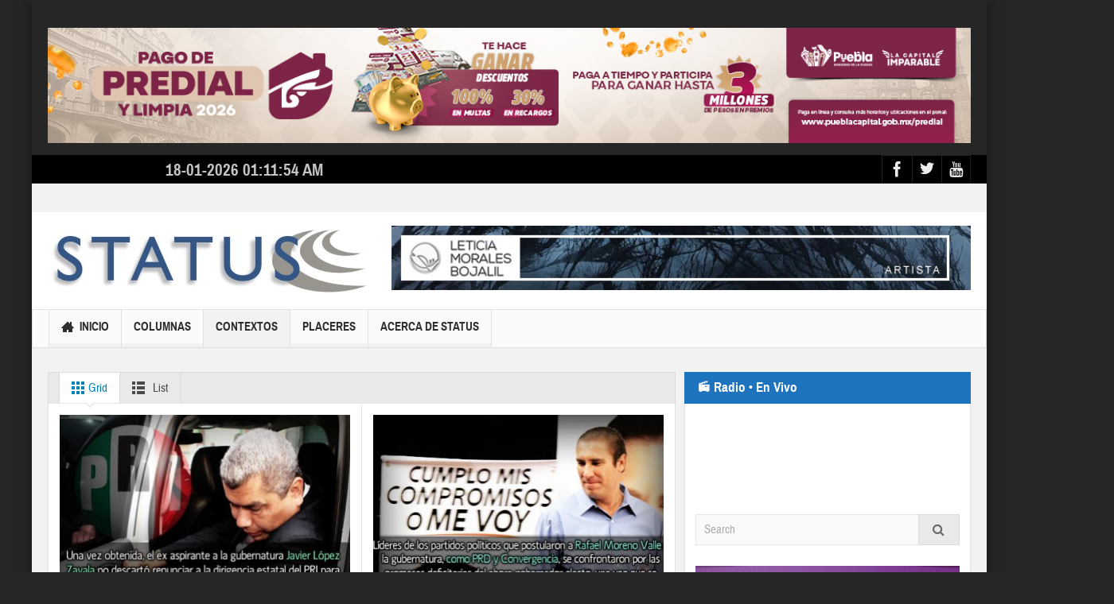

--- FILE ---
content_type: text/html; charset=UTF-8
request_url: https://statuspuebla.com.mx/category/secciones/puntosdevista/page/365/
body_size: 84440
content:
<!DOCTYPE html>
<html lang="es-ES" class="no-js">
    <head>
        <meta charset="UTF-8" />
        <!--[if IE]>
        <meta http-equiv="X-UA-Compatible" content="IE=edge,chrome=1">
        <![endif]-->

	<link rel="profile" href="https://gmpg.org/xfn/11">
	<link rel="pingback" href="https://statuspuebla.com.mx/xmlrpc.php" />
    <title>puntosdevista | Status Puebla | Page 365</title>
        <meta property="og:image" content="https://statuspuebla.com.mx/wp-content/uploads/2015/07/logocorel8.jpg" />
    <meta property="og:image:width" content="" />
    <meta property="og:image:height" content="" />

		<meta name="viewport" content="width=device-width, initial-scale=1, maximum-scale=1">
	        <link rel="stylesheet" type="text/css" href="https://statuspuebla.com.mx/wp-content/themes/multinews/css/print.css" media="print" />
    			<link rel="apple-touch-icon" href="https://statuspuebla.com.mx/wp-content/themes/multinews/apple-touch-icon-precomposed.png" />
	<link rel='dns-prefetch' href='//s.w.org' />
<link rel="alternate" type="application/rss+xml" title="Status Puebla &raquo; Feed" href="https://statuspuebla.com.mx/feed/" />
<link rel="alternate" type="application/rss+xml" title="Status Puebla &raquo; RSS de los comentarios" href="https://statuspuebla.com.mx/comments/feed/" />
<link rel="alternate" type="application/rss+xml" title="Status Puebla &raquo; puntosdevista RSS de la categoría" href="https://statuspuebla.com.mx/category/secciones/puntosdevista/feed/" />
		<script type="text/javascript">
			window._wpemojiSettings = {"baseUrl":"https:\/\/s.w.org\/images\/core\/emoji\/2.4\/72x72\/","ext":".png","svgUrl":"https:\/\/s.w.org\/images\/core\/emoji\/2.4\/svg\/","svgExt":".svg","source":{"concatemoji":"https:\/\/statuspuebla.com.mx\/wp-includes\/js\/wp-emoji-release.min.js?ver=4.9.4"}};
			!function(a,b,c){function d(a,b){var c=String.fromCharCode;l.clearRect(0,0,k.width,k.height),l.fillText(c.apply(this,a),0,0);var d=k.toDataURL();l.clearRect(0,0,k.width,k.height),l.fillText(c.apply(this,b),0,0);var e=k.toDataURL();return d===e}function e(a){var b;if(!l||!l.fillText)return!1;switch(l.textBaseline="top",l.font="600 32px Arial",a){case"flag":return!(b=d([55356,56826,55356,56819],[55356,56826,8203,55356,56819]))&&(b=d([55356,57332,56128,56423,56128,56418,56128,56421,56128,56430,56128,56423,56128,56447],[55356,57332,8203,56128,56423,8203,56128,56418,8203,56128,56421,8203,56128,56430,8203,56128,56423,8203,56128,56447]),!b);case"emoji":return b=d([55357,56692,8205,9792,65039],[55357,56692,8203,9792,65039]),!b}return!1}function f(a){var c=b.createElement("script");c.src=a,c.defer=c.type="text/javascript",b.getElementsByTagName("head")[0].appendChild(c)}var g,h,i,j,k=b.createElement("canvas"),l=k.getContext&&k.getContext("2d");for(j=Array("flag","emoji"),c.supports={everything:!0,everythingExceptFlag:!0},i=0;i<j.length;i++)c.supports[j[i]]=e(j[i]),c.supports.everything=c.supports.everything&&c.supports[j[i]],"flag"!==j[i]&&(c.supports.everythingExceptFlag=c.supports.everythingExceptFlag&&c.supports[j[i]]);c.supports.everythingExceptFlag=c.supports.everythingExceptFlag&&!c.supports.flag,c.DOMReady=!1,c.readyCallback=function(){c.DOMReady=!0},c.supports.everything||(h=function(){c.readyCallback()},b.addEventListener?(b.addEventListener("DOMContentLoaded",h,!1),a.addEventListener("load",h,!1)):(a.attachEvent("onload",h),b.attachEvent("onreadystatechange",function(){"complete"===b.readyState&&c.readyCallback()})),g=c.source||{},g.concatemoji?f(g.concatemoji):g.wpemoji&&g.twemoji&&(f(g.twemoji),f(g.wpemoji)))}(window,document,window._wpemojiSettings);
		</script>
		<style type="text/css">
img.wp-smiley,
img.emoji {
	display: inline !important;
	border: none !important;
	box-shadow: none !important;
	height: 1em !important;
	width: 1em !important;
	margin: 0 .07em !important;
	vertical-align: -0.1em !important;
	background: none !important;
	padding: 0 !important;
}
</style>
<link rel='stylesheet' id='multinews-style-css'  href='https://statuspuebla.com.mx/wp-content/themes/multinews/style.css?ver=4.9.4' type='text/css' media='all' />
<link rel='stylesheet' id='main-css'  href='https://statuspuebla.com.mx/wp-content/themes/multinews/css/main.css?ver=4.9.4' type='text/css' media='all' />
<link rel='stylesheet' id='plugins-css'  href='https://statuspuebla.com.mx/wp-content/themes/multinews/css/plugins.css?ver=4.9.4' type='text/css' media='all' />
<link rel='stylesheet' id='responsive-css'  href='https://statuspuebla.com.mx/wp-content/themes/multinews/css/media.css?ver=4.9.4' type='text/css' media='all' />
<link rel='stylesheet' id='bookblocks-css'  href='https://statuspuebla.com.mx/wp-content/themes/multinews/css/catbookblock.css?ver=4.9.4' type='text/css' media='all' />
<link rel='stylesheet' id='dashicons-css'  href='https://statuspuebla.com.mx/wp-includes/css/dashicons.min.css?ver=4.9.4' type='text/css' media='all' />
<script type='text/javascript' src='https://statuspuebla.com.mx/wp-includes/js/jquery/jquery.js?ver=1.12.4'></script>
<script type='text/javascript' src='https://statuspuebla.com.mx/wp-includes/js/jquery/jquery-migrate.min.js?ver=1.4.1'></script>
<link rel='https://api.w.org/' href='https://statuspuebla.com.mx/wp-json/' />
<link rel="EditURI" type="application/rsd+xml" title="RSD" href="https://statuspuebla.com.mx/xmlrpc.php?rsd" />
<link rel="wlwmanifest" type="application/wlwmanifest+xml" href="https://statuspuebla.com.mx/wp-includes/wlwmanifest.xml" /> 
<meta name="generator" content="WordPress 4.9.4" />
	<!--[if lt IE 9]>
	<script src="https://statuspuebla.com.mx/wp-content/themes/multinews/framework/helpers/js/html5.js"></script>
	<script src="https://statuspuebla.com.mx/wp-content/themes/multinews/framework/helpers/js/IE9.js"></script>
	<![endif]-->
<meta name="generator" content="Powered by WPBakery Page Builder - drag and drop page builder for WordPress."/>
<!--[if lte IE 9]><link rel="stylesheet" type="text/css" href="https://statuspuebla.com.mx/wp-content/plugins/js_composer/assets/css/vc_lte_ie9.min.css" media="screen"><![endif]--><link rel="icon" href="https://statuspuebla.com.mx/wp-content/uploads/2021/11/cropped-logo-status-pestaña-portal-2-150x150.jpg" sizes="32x32" />
<link rel="icon" href="https://statuspuebla.com.mx/wp-content/uploads/2021/11/cropped-logo-status-pestaña-portal-2-300x300.jpg" sizes="192x192" />
<link rel="apple-touch-icon-precomposed" href="https://statuspuebla.com.mx/wp-content/uploads/2021/11/cropped-logo-status-pestaña-portal-2-300x300.jpg" />
<meta name="msapplication-TileImage" content="https://statuspuebla.com.mx/wp-content/uploads/2021/11/cropped-logo-status-pestaña-portal-2-300x300.jpg" />
	<style type="text/css" class="multinews-custom-dynamic-css">
					header.block-title h2 a, header.block-title h2, .section-header h2.section-title a, .section-header h2.section-title{
			color: ;
		}
				.widget-title h2{
			color: ;
		}
				.header-wrap > .inner,
		.header-wrap{
			line-height: 122px;
			height: 122px;
		}
						.navigation .mom-megamenu ul li.active:before, .navigation .mom-megamenu ul li:hover:before{
			border-left-color: ;
		}
					/* navigation style */
			
	
		
/* ==========================================================================
                 	Visual composer
========================================================================== */
.wpb_row, .wpb_content_element, ul.wpb_thumbnails-fluid > li, .wpb_button {
    margin-bottom: 20px;
}
.wpb_row .wpb_wrapper > *:last-child {
	margin-bottom: 0;
}

.inner, .main-container {
width:auto;
padding: 0 20px;
}
</style>
<noscript><style type="text/css"> .wpb_animate_when_almost_visible { opacity: 1; }</style></noscript>		<style>
			#fechaActualStatus {
					position: relative; font-weight: bold;top: -35px; left: 160px; color: #c3c3c3; padding: 8px; font-family: 'Archivo Narrow', sans-serif; font-size:1.5em;
					
			}
			@media only screen and (max-width: 1000px) and (min-width: 0) {
				#fechaActualStatus {
					position: relative; font-weight: bold;top: -35px; left: 15%; color: #c3c3c3; padding: 8px; font-family: 'Archivo Narrow', sans-serif; font-size:1.2em;
				}
			}
		</style>
		<!-- Global site tag (gtag.js) - Google Analytics -->
		<script async src="https://www.googletagmanager.com/gtag/js?id=UA-178885614-1"></script>
		<script>
  			window.dataLayer = window.dataLayer || [];
  			function gtag(){dataLayer.push(arguments);}
  			gtag('js', new Date());
			gtag('config', 'UA-178885614-1');
		</script>
</head>
        <body data-rsssl=1 class="archive paged category category-puntosdevista category-16 paged-365 category-paged-365 right-sidebar one_side_bar_layout hst1 fade-imgs-in-appear responsive_enabled wp_gallery_lightbox_on post_views_with_ajax multinews-2.6 mom-body wpb-js-composer js-comp-ver-5.4.5 vc_responsive" itemscope="itemscope" itemtype="http://schema.org/WebPage">
        	<!--[if lt IE 7]>
            <p class="browsehappy">You are using an <strong>outdated</strong> browser. Please <a href="http://browsehappy.com/">upgrade your browser</a> to improve your experience.</p>
        <![endif]-->
    	                <div class="wrap_every_thing">
        <div class="fixed_wrap fixed clearfix"><!--fixed layout-->
            <div class="wrap clearfix"><!--wrap-->
                <header class="header"><!--Header-->
                <div id="header-wrapper"><!-- header wrap -->
                <div class="top_banner" data-timeout="">
 <div class="inner">
   &nbsp;

<a href="https://pueblacapital.gob.mx/predial"><img class="aligncenter size-full wp-image-71934" src="https://statuspuebla.com.mx/wp-content/uploads/2026/01/1200x150-PREDIAL_REFUERZO.jpg" alt="" width="1200" height="150" /></a> </div>
</div>
 					
				<div class="top-bar"><!--topbar-->
    <div class="inner"><!--inner-->

                    <div class="mom_visibility_device device-top-menu-wrap mobile-menu">
      <div class="top-menu-holder"><i class="fa-icon-align-justify mh-icon"></i></div>
     </div>

    
<div class="top-bar-right">
    <ul class="top-social-icon">
	      <li class="facebook"><a href="https://www.facebook.com/alportadorenlinea/" target="_blank"></a></li>
        <li class="twitter"><a href="https://twitter.com/Al_Portador" target="_blank"></a></li>
        <li class="youtube"><a href="https://www.youtube.com/channel/UC5i3f54Ml6VEpXBm5c_q0FQ" target="_blank"></a></li>
            </ul>
</div>

        </div><!--inner-->
    </div><!--topbar-->
					<div id="fechaActualStatus" >
												   18-01-2026 01:11:54 AM						</div>
						
                    <div class="header-wrap"><!--header content-->
                        <div class="inner"><!--inner-->
							
                        	    <div class="logo" itemscope="itemscope" itemtype="http://schema.org/Organization">
        
                <img class="print-logo" itemprop="logo" src="https://statuspuebla.com.mx/wp-content/uploads/2015/07/logocorel8.jpg" width="400" height="83" alt="Status Puebla"/> 
                 
        <a href="https://statuspuebla.com.mx" itemprop="url" title="Status Puebla">
                		<img itemprop="logo" src="https://statuspuebla.com.mx/wp-content/uploads/2015/07/logocorel8.jpg" alt="Status Puebla"/>  
                
        		
        		        			<img itemprop="logo" class="mom_retina_logo" src="https://statuspuebla.com.mx/wp-content/uploads/2015/07/logocorel8.jpg" alt="Status Puebla" />
        				        </a>
         

        <meta itemprop="name" content="Status Puebla">
    </div>
                
    <div class="header-banner">
				<div class="mom-ads-wrap  ">
	<div class="mom-ads " style="margin-bottom:-0px;">
		<div class="mom-ads-inner">
		
				<div class="mom-ad" data-id="31280" style="width:728px; height:90px; margin-bottom:0px;">
					<a href="http://leticiamorales.com/" target="_blank"><img class="appear" src="https://statuspuebla.com.mx/wp-content/uploads/2018/10/leticiamoralesbanner2.jpg" alt="Headban Leticia" width="728" height="90"></a>
		 	</div><!--mom ad-->
			</div>
	</div>	<!--Mom ads-->
	</div>
    </div>
                        </div><!--inner-->
                    </div><!--header content-->
                </div><!-- header wrap -->

				<nav id="navigation" class="navigation  dd-effect-slide " data-sticky_logo="" data-sticky_logo_width="" role="navigation" itemscope="itemscope" itemtype="http://schema.org/SiteNavigationElement"><!--Navigation-->
<div class="inner"><!--inner-->
		<ul id="menu-principal-top" class="main-menu main-default-menu"><li id="menu-item-17167" class="menu-item menu-item-type-custom menu-item-object-custom menu-item-home menu-item-depth-0"><a href="https://statuspuebla.com.mx"><i class="momizat-icon-home2"></i>Inicio<span class="menu_bl" style="background:;"></span></a></li>
<li id="menu-item-17036" class="menu-item menu-item-type-custom menu-item-object-custom menu-item-has-children menu-parent-item menu-item-depth-0"><a href="#">Columnas<span class="menu_bl" style="background:;"></span></a>
<ul class="sub-menu ">
	<li id="menu-item-17043" class="menu-item menu-item-type-taxonomy menu-item-object-category active menu-item-depth-1"><a href="https://statuspuebla.com.mx/category/columnas/alportador/">Al Portador</a></li>
	<li id="menu-item-17044" class="menu-item menu-item-type-taxonomy menu-item-object-category menu-item-depth-1"><a href="https://statuspuebla.com.mx/category/columnas/latempestad/">La Tempestad</a></li>
	<li id="menu-item-49898" class="menu-item menu-item-type-taxonomy menu-item-object-category menu-item-depth-1"><a href="https://statuspuebla.com.mx/category/columnas/hablemos-con-numeros/">Hablemos con Números</a></li>
	<li id="menu-item-69947" class="menu-item menu-item-type-taxonomy menu-item-object-category menu-item-depth-1"><a href="https://statuspuebla.com.mx/category/columnas/el-poder-bajo-la-lupa/">El Poder Bajo La Lupa</a></li>
</ul>
<i class='responsive-caret'></i>
</li>
<li id="menu-item-17037" class="menu-item menu-item-type-custom menu-item-object-custom current-menu-ancestor current-menu-parent menu-item-has-children menu-parent-item menu-item-depth-0"><a href="#">Contextos<span class="menu_bl" style="background:;"></span></a>
<ul class="sub-menu ">
	<li id="menu-item-17092" class="menu-item menu-item-type-taxonomy menu-item-object-category current-menu-item active menu-item-depth-1"><a href="https://statuspuebla.com.mx/category/secciones/puntosdevista/">Puntos de Vista</a></li>
	<li id="menu-item-17093" class="menu-item menu-item-type-taxonomy menu-item-object-category menu-item-depth-1"><a href="https://statuspuebla.com.mx/category/secciones/statushoy/">Status Hoy</a></li>
	<li id="menu-item-17091" class="menu-item menu-item-type-taxonomy menu-item-object-category menu-item-depth-1"><a href="https://statuspuebla.com.mx/category/secciones/ecos/">Ecos</a></li>
	<li id="menu-item-17090" class="menu-item menu-item-type-taxonomy menu-item-object-category menu-item-depth-1"><a href="https://statuspuebla.com.mx/category/ademas/testimoniales/">Testimoniales</a></li>
</ul>
<i class='responsive-caret'></i>
</li>
<li id="menu-item-17038" class="menu-item menu-item-type-custom menu-item-object-custom menu-item-has-children menu-parent-item menu-item-depth-0"><a href="#">Placeres<span class="menu_bl" style="background:;"></span></a>
<ul class="sub-menu ">
	<li id="menu-item-17087" class="menu-item menu-item-type-taxonomy menu-item-object-category active menu-item-depth-1"><a href="https://statuspuebla.com.mx/category/ademas/ciudad-y-eros/">Ciudad y eros</a></li>
	<li id="menu-item-17088" class="menu-item menu-item-type-taxonomy menu-item-object-category menu-item-depth-1"><a href="https://statuspuebla.com.mx/category/secciones/tragon/">El Tragón</a></li>
</ul>
<i class='responsive-caret'></i>
</li>
<li id="menu-item-17051" class="menu-item menu-item-type-post_type menu-item-object-page menu-item-depth-0"><a href="https://statuspuebla.com.mx/acerca-de-status/">Acerca de Status<span class="menu_bl" style="background:;"></span></a></li>
</ul>        
         <div class="mom_visibility_device device-menu-wrap">
            <div class="device-menu-holder">
                <i class="momizat-icon-paragraph-justify2 mh-icon"></i> <span class="the_menu_holder_area"><i class="dmh-icon"></i>Menu</span><i class="mh-caret"></i>
            </div>
        <ul id="menu-principal-top-1" class="device-menu"><li id="menu-item-17167" class="menu-item menu-item-type-custom menu-item-object-custom menu-item-home menu-item-depth-0"><a href="https://statuspuebla.com.mx"><i class="momizat-icon-home2"></i>Inicio<span class="menu_bl" style="background:;"></span></a></li>
<li id="menu-item-17036" class="menu-item menu-item-type-custom menu-item-object-custom menu-item-has-children menu-parent-item menu-item-depth-0"><a href="#">Columnas<span class="menu_bl" style="background:;"></span></a>
<ul class="sub-menu ">
	<li id="menu-item-17043" class="menu-item menu-item-type-taxonomy menu-item-object-category active menu-item-depth-1"><a href="https://statuspuebla.com.mx/category/columnas/alportador/">Al Portador</a></li>
	<li id="menu-item-17044" class="menu-item menu-item-type-taxonomy menu-item-object-category menu-item-depth-1"><a href="https://statuspuebla.com.mx/category/columnas/latempestad/">La Tempestad</a></li>
	<li id="menu-item-49898" class="menu-item menu-item-type-taxonomy menu-item-object-category menu-item-depth-1"><a href="https://statuspuebla.com.mx/category/columnas/hablemos-con-numeros/">Hablemos con Números</a></li>
	<li id="menu-item-69947" class="menu-item menu-item-type-taxonomy menu-item-object-category menu-item-depth-1"><a href="https://statuspuebla.com.mx/category/columnas/el-poder-bajo-la-lupa/">El Poder Bajo La Lupa</a></li>
</ul>
<i class='responsive-caret'></i>
</li>
<li id="menu-item-17037" class="menu-item menu-item-type-custom menu-item-object-custom current-menu-ancestor current-menu-parent menu-item-has-children menu-parent-item menu-item-depth-0"><a href="#">Contextos<span class="menu_bl" style="background:;"></span></a>
<ul class="sub-menu ">
	<li id="menu-item-17092" class="menu-item menu-item-type-taxonomy menu-item-object-category current-menu-item active menu-item-depth-1"><a href="https://statuspuebla.com.mx/category/secciones/puntosdevista/">Puntos de Vista</a></li>
	<li id="menu-item-17093" class="menu-item menu-item-type-taxonomy menu-item-object-category menu-item-depth-1"><a href="https://statuspuebla.com.mx/category/secciones/statushoy/">Status Hoy</a></li>
	<li id="menu-item-17091" class="menu-item menu-item-type-taxonomy menu-item-object-category menu-item-depth-1"><a href="https://statuspuebla.com.mx/category/secciones/ecos/">Ecos</a></li>
	<li id="menu-item-17090" class="menu-item menu-item-type-taxonomy menu-item-object-category menu-item-depth-1"><a href="https://statuspuebla.com.mx/category/ademas/testimoniales/">Testimoniales</a></li>
</ul>
<i class='responsive-caret'></i>
</li>
<li id="menu-item-17038" class="menu-item menu-item-type-custom menu-item-object-custom menu-item-has-children menu-parent-item menu-item-depth-0"><a href="#">Placeres<span class="menu_bl" style="background:;"></span></a>
<ul class="sub-menu ">
	<li id="menu-item-17087" class="menu-item menu-item-type-taxonomy menu-item-object-category active menu-item-depth-1"><a href="https://statuspuebla.com.mx/category/ademas/ciudad-y-eros/">Ciudad y eros</a></li>
	<li id="menu-item-17088" class="menu-item menu-item-type-taxonomy menu-item-object-category menu-item-depth-1"><a href="https://statuspuebla.com.mx/category/secciones/tragon/">El Tragón</a></li>
</ul>
<i class='responsive-caret'></i>
</li>
<li id="menu-item-17051" class="menu-item menu-item-type-post_type menu-item-object-page menu-item-depth-0"><a href="https://statuspuebla.com.mx/acerca-de-status/">Acerca de Status<span class="menu_bl" style="background:;"></span></a></li>
</ul>        </div>
        <div class="clear"></div>
</div><!--inner-->
</nav><!--Navigation-->
                
            </header><!--Header-->
                         
                
                <div class="main-container"><!--container-->
                    
                                        
                                        
                                                            <div class="main-left"><!--Main Left-->
                        <div class="main-content" role="main"><!--Main Content-->
                                                        <div class="site-content page-wrap">
	                                	                                <div class="f-tabbed-head">
	                                    <ul class="f-tabbed-sort cat-sort">
	                                        <li class="grid active"><a href="#"><span class="brankic-icon-grid"></span> Grid</a></li>
	                                        <li class="list"><a href="#"><span class="brankic-icon-list2"></span> List</a></li>
	                                    </ul>
	                                </div>
	                                
	                                	                                <div class="cat-body">
	                                    <ul class="nb1 cat-grid grid-col-2 clearfix">
	                                        	                                        <li class="post-6347 post type-post status-publish format-standard has-post-thumbnail category-puntosdevista" itemscope="" itemtype="http://schema.org/Article">
	                                            <h2 itemprop="headline" class="cat-list-title"><a itemprop="url" href="https://statuspuebla.com.mx/2010/09/07/ademas-de-dirigir-al-pri-quiero-ser-senador-zavala/">Además de dirigir al PRI, quiero ser senador: Zavala</a></h2>
	                                            	                                            <div class="cat-list-meta entry-meta">
	                                                	                                                <div class="author-link">
	                                                Posted by <a itemprop="author" href="https://statuspuebla.com.mx/author/admin/" rel="author">admin</a>
	                                                </div>
	                                                	                                                	                                                <span>|</span><time class="entry-date" datetime="2010-09-07T21:44:47-05:00" itemprop="datePublished" content="2010-09-07T21:44:47-05:00">Date: septiembre 07, 2010</time>
	                                                	                                                	                                                <div class="comments-link">
	                                                <span>|</span><a href="https://statuspuebla.com.mx/2010/09/07/ademas-de-dirigir-al-pri-quiero-ser-senador-zavala/"> 0 comments</a>
	                                                </div>
	                                                	                                            </div>
	                                            	                                            	                                            <figure class="post-thumbnail"><a href="https://statuspuebla.com.mx/2010/09/07/ademas-de-dirigir-al-pri-quiero-ser-senador-zavala/">
	                                            	<img src="https://statuspuebla.com.mx/wp-content/uploads/2010/09/puntos08-364x245.jpg" data-hidpi="https://statuspuebla.com.mx/wp-content/uploads/2010/09/puntos08.jpg" alt="Además de dirigir al PRI, quiero ser senador: Zavala" width="364" height="245">	                                                <span class="post-format-icon"></span>
	                                            </a></figure>
	                                            	                                            <h2 itemprop="headline" class="cat-grid-title"><a itemprop="url" href="https://statuspuebla.com.mx/2010/09/07/ademas-de-dirigir-al-pri-quiero-ser-senador-zavala/">Además de dirigir al PRI, quiero ser senador: Zavala</a></h2>
	                                            <div class="entry-content cat-grid-meta">
	                                                <p>
	                                                    Al reunirse con Jesús Morales Flores como parte de los consensos para buscar la titularidad del Comité Di ...
	                                                </p>
	                                            </div>
	                                            
	                                            <div class="fix-right-content">
		                                            <div class="entry-content cat-list-meta">
		                                                <p>
		                                                    Al reunirse con Jesús Morales Flores como parte de los consensos para buscar la titularidad del Comité Directivo Estatal del PRI, el ex aspirante a la gubernatura, Javier López Zavala, no descartó ren ...
		                                                </p>
		                                            </div>
		                                            		                                            <div class="cat-grid-meta entry-meta">
		                                            			                                                <time class="entry-date" datetime="2010-09-07T21:44:47-05:00" itemprop="datePublished" content="2010-09-07T21:44:47-05:00">septiembre 07, 2010 </time>
		                                                		                                                		                                                <div class="author-link">
		                                                    | by <a itemprop="author" href="https://statuspuebla.com.mx/author/admin/" rel="author">admin</a>
		                                                </div>
		                                                		                                                		                                                <div class="comments-link">
		                                                    |<a href="https://statuspuebla.com.mx/2010/09/07/ademas-de-dirigir-al-pri-quiero-ser-senador-zavala/"> 0 comments</a>
		                                                </div>
		                                                		                                            </div>
		                                            		                                            		                                            <a class="read-more" href="https://statuspuebla.com.mx/2010/09/07/ademas-de-dirigir-al-pri-quiero-ser-senador-zavala/">Read more <i class="fa-icon-angle-double-right"></i></a>
														                                            </div>
	                                        </li>
	                                        	                                        <li class="post-6331 post type-post status-publish format-standard has-post-thumbnail category-puntosdevista" itemscope="" itemtype="http://schema.org/Article">
	                                            <h2 itemprop="headline" class="cat-list-title"><a itemprop="url" href="https://statuspuebla.com.mx/2010/09/06/reconocen-partidos-que-moreno-valle-no-podra-cumplir/">Reconocen partidos que Moreno Valle no podrá cumplir</a></h2>
	                                            	                                            <div class="cat-list-meta entry-meta">
	                                                	                                                <div class="author-link">
	                                                Posted by <a itemprop="author" href="https://statuspuebla.com.mx/author/admin/" rel="author">admin</a>
	                                                </div>
	                                                	                                                	                                                <span>|</span><time class="entry-date" datetime="2010-09-06T21:32:35-05:00" itemprop="datePublished" content="2010-09-06T21:32:35-05:00">Date: septiembre 06, 2010</time>
	                                                	                                                	                                                <div class="comments-link">
	                                                <span>|</span><a href="https://statuspuebla.com.mx/2010/09/06/reconocen-partidos-que-moreno-valle-no-podra-cumplir/"> 0 comments</a>
	                                                </div>
	                                                	                                            </div>
	                                            	                                            	                                            <figure class="post-thumbnail"><a href="https://statuspuebla.com.mx/2010/09/06/reconocen-partidos-que-moreno-valle-no-podra-cumplir/">
	                                            	<img src="https://statuspuebla.com.mx/wp-content/uploads/2010/09/puntos07-364x245.jpg" data-hidpi="https://statuspuebla.com.mx/wp-content/uploads/2010/09/puntos07.jpg" alt="Reconocen partidos que Moreno Valle no podrá cumplir" width="364" height="245">	                                                <span class="post-format-icon"></span>
	                                            </a></figure>
	                                            	                                            <h2 itemprop="headline" class="cat-grid-title"><a itemprop="url" href="https://statuspuebla.com.mx/2010/09/06/reconocen-partidos-que-moreno-valle-no-podra-cumplir/">Reconocen partidos que Moreno Valle no podrá cumplir</a></h2>
	                                            <div class="entry-content cat-grid-meta">
	                                                <p>
	                                                    Por la insuficiencia de presupuesto, la administración morenovallista tendrá dificultades para concretar ...
	                                                </p>
	                                            </div>
	                                            
	                                            <div class="fix-right-content">
		                                            <div class="entry-content cat-list-meta">
		                                                <p>
		                                                    Por la insuficiencia de presupuesto, la administración morenovallista tendrá dificultades para concretar sus compromisos de campaña, reconoció el secretario de Prensa y Propaganda del PRD, Jorge Ménde ...
		                                                </p>
		                                            </div>
		                                            		                                            <div class="cat-grid-meta entry-meta">
		                                            			                                                <time class="entry-date" datetime="2010-09-06T21:32:35-05:00" itemprop="datePublished" content="2010-09-06T21:32:35-05:00">septiembre 06, 2010 </time>
		                                                		                                                		                                                <div class="author-link">
		                                                    | by <a itemprop="author" href="https://statuspuebla.com.mx/author/admin/" rel="author">admin</a>
		                                                </div>
		                                                		                                                		                                                <div class="comments-link">
		                                                    |<a href="https://statuspuebla.com.mx/2010/09/06/reconocen-partidos-que-moreno-valle-no-podra-cumplir/"> 0 comments</a>
		                                                </div>
		                                                		                                            </div>
		                                            		                                            		                                            <a class="read-more" href="https://statuspuebla.com.mx/2010/09/06/reconocen-partidos-que-moreno-valle-no-podra-cumplir/">Read more <i class="fa-icon-angle-double-right"></i></a>
														                                            </div>
	                                        </li>
	                                        	                                        <li class="post-6298 post type-post status-publish format-standard has-post-thumbnail category-puntosdevista" itemscope="" itemtype="http://schema.org/Article">
	                                            <h2 itemprop="headline" class="cat-list-title"><a itemprop="url" href="https://statuspuebla.com.mx/2010/09/03/deficitarias-promesas-morenovallistas/">Deficitarias promesas morenovallistas</a></h2>
	                                            	                                            <div class="cat-list-meta entry-meta">
	                                                	                                                <div class="author-link">
	                                                Posted by <a itemprop="author" href="https://statuspuebla.com.mx/author/admin/" rel="author">admin</a>
	                                                </div>
	                                                	                                                	                                                <span>|</span><time class="entry-date" datetime="2010-09-03T08:38:52-05:00" itemprop="datePublished" content="2010-09-03T08:38:52-05:00">Date: septiembre 03, 2010</time>
	                                                	                                                	                                                <div class="comments-link">
	                                                <span>|</span><a href="https://statuspuebla.com.mx/2010/09/03/deficitarias-promesas-morenovallistas/"> 0 comments</a>
	                                                </div>
	                                                	                                            </div>
	                                            	                                            	                                            <figure class="post-thumbnail"><a href="https://statuspuebla.com.mx/2010/09/03/deficitarias-promesas-morenovallistas/">
	                                            	<img src="https://statuspuebla.com.mx/wp-content/uploads/2010/09/puntos06adentro-364x245.jpg" data-hidpi="https://statuspuebla.com.mx/wp-content/uploads/2010/09/puntos06adentro.jpg" alt="Deficitarias promesas morenovallistas" width="364" height="245">	                                                <span class="post-format-icon"></span>
	                                            </a></figure>
	                                            	                                            <h2 itemprop="headline" class="cat-grid-title"><a itemprop="url" href="https://statuspuebla.com.mx/2010/09/03/deficitarias-promesas-morenovallistas/">Deficitarias promesas morenovallistas</a></h2>
	                                            <div class="entry-content cat-grid-meta">
	                                                <p>
	                                                    Sólo 5 de las 114 promesas de campaña del gobernador electo Rafael Moreno Valle Rosas costarían al menos ...
	                                                </p>
	                                            </div>
	                                            
	                                            <div class="fix-right-content">
		                                            <div class="entry-content cat-list-meta">
		                                                <p>
		                                                    Sólo 5 de las 114 promesas de campaña del gobernador electo Rafael Moreno Valle Rosas costarían al menos 6 mil 903 millones 500 mil pesos para hacerse realidad, lo que comprometería una cuarta parte d ...
		                                                </p>
		                                            </div>
		                                            		                                            <div class="cat-grid-meta entry-meta">
		                                            			                                                <time class="entry-date" datetime="2010-09-03T08:38:52-05:00" itemprop="datePublished" content="2010-09-03T08:38:52-05:00">septiembre 03, 2010 </time>
		                                                		                                                		                                                <div class="author-link">
		                                                    | by <a itemprop="author" href="https://statuspuebla.com.mx/author/admin/" rel="author">admin</a>
		                                                </div>
		                                                		                                                		                                                <div class="comments-link">
		                                                    |<a href="https://statuspuebla.com.mx/2010/09/03/deficitarias-promesas-morenovallistas/"> 0 comments</a>
		                                                </div>
		                                                		                                            </div>
		                                            		                                            		                                            <a class="read-more" href="https://statuspuebla.com.mx/2010/09/03/deficitarias-promesas-morenovallistas/">Read more <i class="fa-icon-angle-double-right"></i></a>
														                                            </div>
	                                        </li>
	                                        	                                        <li class="post-6293 post type-post status-publish format-standard has-post-thumbnail category-puntosdevista" itemscope="" itemtype="http://schema.org/Article">
	                                            <h2 itemprop="headline" class="cat-list-title"><a itemprop="url" href="https://statuspuebla.com.mx/2010/09/02/elba-esther-no-los-junto-manzanilla/">?Elba Esther no los juntó?: Manzanilla</a></h2>
	                                            	                                            <div class="cat-list-meta entry-meta">
	                                                	                                                <div class="author-link">
	                                                Posted by <a itemprop="author" href="https://statuspuebla.com.mx/author/admin/" rel="author">admin</a>
	                                                </div>
	                                                	                                                	                                                <span>|</span><time class="entry-date" datetime="2010-09-02T21:12:00-05:00" itemprop="datePublished" content="2010-09-02T21:12:00-05:00">Date: septiembre 02, 2010</time>
	                                                	                                                	                                                <div class="comments-link">
	                                                <span>|</span><a href="https://statuspuebla.com.mx/2010/09/02/elba-esther-no-los-junto-manzanilla/"> 0 comments</a>
	                                                </div>
	                                                	                                            </div>
	                                            	                                            	                                            <figure class="post-thumbnail"><a href="https://statuspuebla.com.mx/2010/09/02/elba-esther-no-los-junto-manzanilla/">
	                                            	<img src="https://statuspuebla.com.mx/wp-content/uploads/2010/09/puntos03-364x245.jpg" data-hidpi="https://statuspuebla.com.mx/wp-content/uploads/2010/09/puntos03.jpg" alt="?Elba Esther no los juntó?: Manzanilla" width="364" height="245">	                                                <span class="post-format-icon"></span>
	                                            </a></figure>
	                                            	                                            <h2 itemprop="headline" class="cat-grid-title"><a itemprop="url" href="https://statuspuebla.com.mx/2010/09/02/elba-esther-no-los-junto-manzanilla/">?Elba Esther no los juntó?: Manzanilla</a></h2>
	                                            <div class="entry-content cat-grid-meta">
	                                                <p>
	                                                    Al rechazar que el encuentro entre los gobernadores, electo y en funciones, fue promovido por Elba Esther ...
	                                                </p>
	                                            </div>
	                                            
	                                            <div class="fix-right-content">
		                                            <div class="entry-content cat-list-meta">
		                                                <p>
		                                                    Al rechazar que el encuentro entre los gobernadores, electo y en funciones, fue promovido por Elba Esther Gordillo, el responsable del proceso entrega-recepción de Rafael Moreno Valle, Fernando Manzan ...
		                                                </p>
		                                            </div>
		                                            		                                            <div class="cat-grid-meta entry-meta">
		                                            			                                                <time class="entry-date" datetime="2010-09-02T21:12:00-05:00" itemprop="datePublished" content="2010-09-02T21:12:00-05:00">septiembre 02, 2010 </time>
		                                                		                                                		                                                <div class="author-link">
		                                                    | by <a itemprop="author" href="https://statuspuebla.com.mx/author/admin/" rel="author">admin</a>
		                                                </div>
		                                                		                                                		                                                <div class="comments-link">
		                                                    |<a href="https://statuspuebla.com.mx/2010/09/02/elba-esther-no-los-junto-manzanilla/"> 0 comments</a>
		                                                </div>
		                                                		                                            </div>
		                                            		                                            		                                            <a class="read-more" href="https://statuspuebla.com.mx/2010/09/02/elba-esther-no-los-junto-manzanilla/">Read more <i class="fa-icon-angle-double-right"></i></a>
														                                            </div>
	                                        </li>
	                                        	                                        <li class="post-6269 post type-post status-publish format-standard has-post-thumbnail category-puntosdevista" itemscope="" itemtype="http://schema.org/Article">
	                                            <h2 itemprop="headline" class="cat-list-title"><a itemprop="url" href="https://statuspuebla.com.mx/2010/08/31/rivera-podria-despedir-personal-sindicato-se-opone/">Rivera podría despedir personal; sindicato se opone</a></h2>
	                                            	                                            <div class="cat-list-meta entry-meta">
	                                                	                                                <div class="author-link">
	                                                Posted by <a itemprop="author" href="https://statuspuebla.com.mx/author/admin/" rel="author">admin</a>
	                                                </div>
	                                                	                                                	                                                <span>|</span><time class="entry-date" datetime="2010-08-31T20:34:06-05:00" itemprop="datePublished" content="2010-08-31T20:34:06-05:00">Date: agosto 31, 2010</time>
	                                                	                                                	                                                <div class="comments-link">
	                                                <span>|</span><a href="https://statuspuebla.com.mx/2010/08/31/rivera-podria-despedir-personal-sindicato-se-opone/"> 0 comments</a>
	                                                </div>
	                                                	                                            </div>
	                                            	                                            	                                            <figure class="post-thumbnail"><a href="https://statuspuebla.com.mx/2010/08/31/rivera-podria-despedir-personal-sindicato-se-opone/">
	                                            	<img src="https://statuspuebla.com.mx/wp-content/uploads/2010/08/puntos01-364x245.jpg" data-hidpi="https://statuspuebla.com.mx/wp-content/uploads/2010/08/puntos01.jpg" alt="Rivera podría despedir personal; sindicato se opone" width="364" height="245">	                                                <span class="post-format-icon"></span>
	                                            </a></figure>
	                                            	                                            <h2 itemprop="headline" class="cat-grid-title"><a itemprop="url" href="https://statuspuebla.com.mx/2010/08/31/rivera-podria-despedir-personal-sindicato-se-opone/">Rivera podría despedir personal; sindicato se opone</a></h2>
	                                            <div class="entry-content cat-grid-meta">
	                                                <p>
	                                                    El alcalde electo, Eduardo Rivera Pérez, no descartó reducir la nómina del Ayuntamiento como medida de ah ...
	                                                </p>
	                                            </div>
	                                            
	                                            <div class="fix-right-content">
		                                            <div class="entry-content cat-list-meta">
		                                                <p>
		                                                    El alcalde electo, Eduardo Rivera Pérez, no descartó reducir la nómina del Ayuntamiento como medida de ahorro presupuestal, sin embargo señaló que dependerá del informe que reciba de su antecesora, Bl ...
		                                                </p>
		                                            </div>
		                                            		                                            <div class="cat-grid-meta entry-meta">
		                                            			                                                <time class="entry-date" datetime="2010-08-31T20:34:06-05:00" itemprop="datePublished" content="2010-08-31T20:34:06-05:00">agosto 31, 2010 </time>
		                                                		                                                		                                                <div class="author-link">
		                                                    | by <a itemprop="author" href="https://statuspuebla.com.mx/author/admin/" rel="author">admin</a>
		                                                </div>
		                                                		                                                		                                                <div class="comments-link">
		                                                    |<a href="https://statuspuebla.com.mx/2010/08/31/rivera-podria-despedir-personal-sindicato-se-opone/"> 0 comments</a>
		                                                </div>
		                                                		                                            </div>
		                                            		                                            		                                            <a class="read-more" href="https://statuspuebla.com.mx/2010/08/31/rivera-podria-despedir-personal-sindicato-se-opone/">Read more <i class="fa-icon-angle-double-right"></i></a>
														                                            </div>
	                                        </li>
	                                        	                                        <li class="post-6257 post type-post status-publish format-standard has-post-thumbnail category-puntosdevista" itemscope="" itemtype="http://schema.org/Article">
	                                            <h2 itemprop="headline" class="cat-list-title"><a itemprop="url" href="https://statuspuebla.com.mx/2010/08/30/zavala-sin-notaria-incluyen-a-consejero-electoral/">Zavala sin notaría; incluyen a consejero electoral</a></h2>
	                                            	                                            <div class="cat-list-meta entry-meta">
	                                                	                                                <div class="author-link">
	                                                Posted by <a itemprop="author" href="https://statuspuebla.com.mx/author/admin/" rel="author">admin</a>
	                                                </div>
	                                                	                                                	                                                <span>|</span><time class="entry-date" datetime="2010-08-30T21:19:56-05:00" itemprop="datePublished" content="2010-08-30T21:19:56-05:00">Date: agosto 30, 2010</time>
	                                                	                                                	                                                <div class="comments-link">
	                                                <span>|</span><a href="https://statuspuebla.com.mx/2010/08/30/zavala-sin-notaria-incluyen-a-consejero-electoral/"> 0 comments</a>
	                                                </div>
	                                                	                                            </div>
	                                            	                                            	                                            <figure class="post-thumbnail"><a href="https://statuspuebla.com.mx/2010/08/30/zavala-sin-notaria-incluyen-a-consejero-electoral/">
	                                            	<img src="https://statuspuebla.com.mx/wp-content/uploads/2010/08/puntos31-364x245.jpg" data-hidpi="https://statuspuebla.com.mx/wp-content/uploads/2010/08/puntos31.jpg" alt="Zavala sin notaría; incluyen a consejero electoral" width="364" height="245">	                                                <span class="post-format-icon"></span>
	                                            </a></figure>
	                                            	                                            <h2 itemprop="headline" class="cat-grid-title"><a itemprop="url" href="https://statuspuebla.com.mx/2010/08/30/zavala-sin-notaria-incluyen-a-consejero-electoral/">Zavala sin notaría; incluyen a consejero electoral</a></h2>
	                                            <div class="entry-content cat-grid-meta">
	                                                <p>
	                                                    El ex candidato priista al gobierno del estado Javier López Zavala está fuera de la lista oficial que dio ...
	                                                </p>
	                                            </div>
	                                            
	                                            <div class="fix-right-content">
		                                            <div class="entry-content cat-list-meta">
		                                                <p>
		                                                    El ex candidato priista al gobierno del estado Javier López Zavala está fuera de la lista oficial que dio a conocer la Secretaría de Gobernación (Segob) de los aspirantes a ocupar una de las nueve not ...
		                                                </p>
		                                            </div>
		                                            		                                            <div class="cat-grid-meta entry-meta">
		                                            			                                                <time class="entry-date" datetime="2010-08-30T21:19:56-05:00" itemprop="datePublished" content="2010-08-30T21:19:56-05:00">agosto 30, 2010 </time>
		                                                		                                                		                                                <div class="author-link">
		                                                    | by <a itemprop="author" href="https://statuspuebla.com.mx/author/admin/" rel="author">admin</a>
		                                                </div>
		                                                		                                                		                                                <div class="comments-link">
		                                                    |<a href="https://statuspuebla.com.mx/2010/08/30/zavala-sin-notaria-incluyen-a-consejero-electoral/"> 0 comments</a>
		                                                </div>
		                                                		                                            </div>
		                                            		                                            		                                            <a class="read-more" href="https://statuspuebla.com.mx/2010/08/30/zavala-sin-notaria-incluyen-a-consejero-electoral/">Read more <i class="fa-icon-angle-double-right"></i></a>
														                                            </div>
	                                        </li>
	                                        	                                        <li class="post-6238 post type-post status-publish format-standard has-post-thumbnail category-puntosdevista" itemscope="" itemtype="http://schema.org/Article">
	                                            <h2 itemprop="headline" class="cat-list-title"><a itemprop="url" href="https://statuspuebla.com.mx/2010/08/29/acepta-imss-puebla-union-gay/">Acepta IMSS Puebla unión gay</a></h2>
	                                            	                                            <div class="cat-list-meta entry-meta">
	                                                	                                                <div class="author-link">
	                                                Posted by <a itemprop="author" href="https://statuspuebla.com.mx/author/admin/" rel="author">admin</a>
	                                                </div>
	                                                	                                                	                                                <span>|</span><time class="entry-date" datetime="2010-08-29T22:21:41-05:00" itemprop="datePublished" content="2010-08-29T22:21:41-05:00">Date: agosto 29, 2010</time>
	                                                	                                                	                                                <div class="comments-link">
	                                                <span>|</span><a href="https://statuspuebla.com.mx/2010/08/29/acepta-imss-puebla-union-gay/"> 0 comments</a>
	                                                </div>
	                                                	                                            </div>
	                                            	                                            	                                            <figure class="post-thumbnail"><a href="https://statuspuebla.com.mx/2010/08/29/acepta-imss-puebla-union-gay/">
	                                            	<img src="https://statuspuebla.com.mx/wp-content/uploads/2010/08/puntos30ok-364x245.jpg" data-hidpi="https://statuspuebla.com.mx/wp-content/uploads/2010/08/puntos30ok.jpg" alt="Acepta IMSS Puebla unión gay" width="364" height="245">	                                                <span class="post-format-icon"></span>
	                                            </a></figure>
	                                            	                                            <h2 itemprop="headline" class="cat-grid-title"><a itemprop="url" href="https://statuspuebla.com.mx/2010/08/29/acepta-imss-puebla-union-gay/">Acepta IMSS Puebla unión gay</a></h2>
	                                            <div class="entry-content cat-grid-meta">
	                                                <p>
	                                                    A diferencia de otros estados, el IMSS en Puebla afiliará a parejas gay al ser un derecho de los mexicano ...
	                                                </p>
	                                            </div>
	                                            
	                                            <div class="fix-right-content">
		                                            <div class="entry-content cat-list-meta">
		                                                <p>
		                                                    A diferencia de otros estados, el IMSS en Puebla afiliará a parejas gay al ser un derecho de los mexicanos el contar con seguridad social, sostuvo el director del Hospital San Alejandro, Armando Seque ...
		                                                </p>
		                                            </div>
		                                            		                                            <div class="cat-grid-meta entry-meta">
		                                            			                                                <time class="entry-date" datetime="2010-08-29T22:21:41-05:00" itemprop="datePublished" content="2010-08-29T22:21:41-05:00">agosto 29, 2010 </time>
		                                                		                                                		                                                <div class="author-link">
		                                                    | by <a itemprop="author" href="https://statuspuebla.com.mx/author/admin/" rel="author">admin</a>
		                                                </div>
		                                                		                                                		                                                <div class="comments-link">
		                                                    |<a href="https://statuspuebla.com.mx/2010/08/29/acepta-imss-puebla-union-gay/"> 0 comments</a>
		                                                </div>
		                                                		                                            </div>
		                                            		                                            		                                            <a class="read-more" href="https://statuspuebla.com.mx/2010/08/29/acepta-imss-puebla-union-gay/">Read more <i class="fa-icon-angle-double-right"></i></a>
														                                            </div>
	                                        </li>
	                                        	                                        <li class="post-6217 post type-post status-publish format-standard has-post-thumbnail category-puntosdevista" itemscope="" itemtype="http://schema.org/Article">
	                                            <h2 itemprop="headline" class="cat-list-title"><a itemprop="url" href="https://statuspuebla.com.mx/2010/08/26/garantiza-marin-cierre-de-administracion-transparente/">Garantiza Marín cierre de administración transparente</a></h2>
	                                            	                                            <div class="cat-list-meta entry-meta">
	                                                	                                                <div class="author-link">
	                                                Posted by <a itemprop="author" href="https://statuspuebla.com.mx/author/admin/" rel="author">admin</a>
	                                                </div>
	                                                	                                                	                                                <span>|</span><time class="entry-date" datetime="2010-08-26T19:21:40-05:00" itemprop="datePublished" content="2010-08-26T19:21:40-05:00">Date: agosto 26, 2010</time>
	                                                	                                                	                                                <div class="comments-link">
	                                                <span>|</span><a href="https://statuspuebla.com.mx/2010/08/26/garantiza-marin-cierre-de-administracion-transparente/"> 0 comments</a>
	                                                </div>
	                                                	                                            </div>
	                                            	                                            	                                            <figure class="post-thumbnail"><a href="https://statuspuebla.com.mx/2010/08/26/garantiza-marin-cierre-de-administracion-transparente/">
	                                            	<img src="https://statuspuebla.com.mx/wp-content/uploads/2010/07/puntos27-364x245.jpg" data-hidpi="https://statuspuebla.com.mx/wp-content/uploads/2010/07/puntos27.jpg" alt="Garantiza Marín cierre de administración transparente" width="364" height="245">	                                                <span class="post-format-icon"></span>
	                                            </a></figure>
	                                            	                                            <h2 itemprop="headline" class="cat-grid-title"><a itemprop="url" href="https://statuspuebla.com.mx/2010/08/26/garantiza-marin-cierre-de-administracion-transparente/">Garantiza Marín cierre de administración transparente</a></h2>
	                                            <div class="entry-content cat-grid-meta">
	                                                <p>
	                                                    Al inaugurar el  ?Primer Foro Internacional de la Calidad en la Fiscalización?  el gobernador Mario Marín ...
	                                                </p>
	                                            </div>
	                                            
	                                            <div class="fix-right-content">
		                                            <div class="entry-content cat-list-meta">
		                                                <p>
		                                                    Al inaugurar el  ?Primer Foro Internacional de la Calidad en la Fiscalización?  el gobernador Mario Marín Torre llamó a los funcionarios estatales y alcaldes a transparentar el uso de los recursos  pú ...
		                                                </p>
		                                            </div>
		                                            		                                            <div class="cat-grid-meta entry-meta">
		                                            			                                                <time class="entry-date" datetime="2010-08-26T19:21:40-05:00" itemprop="datePublished" content="2010-08-26T19:21:40-05:00">agosto 26, 2010 </time>
		                                                		                                                		                                                <div class="author-link">
		                                                    | by <a itemprop="author" href="https://statuspuebla.com.mx/author/admin/" rel="author">admin</a>
		                                                </div>
		                                                		                                                		                                                <div class="comments-link">
		                                                    |<a href="https://statuspuebla.com.mx/2010/08/26/garantiza-marin-cierre-de-administracion-transparente/"> 0 comments</a>
		                                                </div>
		                                                		                                            </div>
		                                            		                                            		                                            <a class="read-more" href="https://statuspuebla.com.mx/2010/08/26/garantiza-marin-cierre-de-administracion-transparente/">Read more <i class="fa-icon-angle-double-right"></i></a>
														                                            </div>
	                                        </li>
	                                        	                                        <li class="post-6208 post type-post status-publish format-standard has-post-thumbnail category-puntosdevista" itemscope="" itemtype="http://schema.org/Article">
	                                            <h2 itemprop="headline" class="cat-list-title"><a itemprop="url" href="https://statuspuebla.com.mx/2010/08/25/decir-que-no-pasa-nada-seria-mentir-mmt/">?Decir que no pasa nada sería mentir?: MMT</a></h2>
	                                            	                                            <div class="cat-list-meta entry-meta">
	                                                	                                                <div class="author-link">
	                                                Posted by <a itemprop="author" href="https://statuspuebla.com.mx/author/admin/" rel="author">admin</a>
	                                                </div>
	                                                	                                                	                                                <span>|</span><time class="entry-date" datetime="2010-08-25T22:13:51-05:00" itemprop="datePublished" content="2010-08-25T22:13:51-05:00">Date: agosto 25, 2010</time>
	                                                	                                                	                                                <div class="comments-link">
	                                                <span>|</span><a href="https://statuspuebla.com.mx/2010/08/25/decir-que-no-pasa-nada-seria-mentir-mmt/"> 0 comments</a>
	                                                </div>
	                                                	                                            </div>
	                                            	                                            	                                            <figure class="post-thumbnail"><a href="https://statuspuebla.com.mx/2010/08/25/decir-que-no-pasa-nada-seria-mentir-mmt/">
	                                            	<img src="https://statuspuebla.com.mx/wp-content/uploads/2010/07/puntos26-364x245.jpg" data-hidpi="https://statuspuebla.com.mx/wp-content/uploads/2010/07/puntos26.jpg" alt="?Decir que no pasa nada sería mentir?: MMT" width="364" height="245">	                                                <span class="post-format-icon"></span>
	                                            </a></figure>
	                                            	                                            <h2 itemprop="headline" class="cat-grid-title"><a itemprop="url" href="https://statuspuebla.com.mx/2010/08/25/decir-que-no-pasa-nada-seria-mentir-mmt/">?Decir que no pasa nada sería mentir?: MMT</a></h2>
	                                            <div class="entry-content cat-grid-meta">
	                                                <p>
	                                                    Durante la tercera sesión de ?Diálogos por la Seguridad? en donde asistieron directores de algunos medios ...
	                                                </p>
	                                            </div>
	                                            
	                                            <div class="fix-right-content">
		                                            <div class="entry-content cat-list-meta">
		                                                <p>
		                                                    Durante la tercera sesión de ?Diálogos por la Seguridad? en donde asistieron directores de algunos medios de comunicación, el gobernador del estado Mario Marín Torres reconoció que hay presencia del c ...
		                                                </p>
		                                            </div>
		                                            		                                            <div class="cat-grid-meta entry-meta">
		                                            			                                                <time class="entry-date" datetime="2010-08-25T22:13:51-05:00" itemprop="datePublished" content="2010-08-25T22:13:51-05:00">agosto 25, 2010 </time>
		                                                		                                                		                                                <div class="author-link">
		                                                    | by <a itemprop="author" href="https://statuspuebla.com.mx/author/admin/" rel="author">admin</a>
		                                                </div>
		                                                		                                                		                                                <div class="comments-link">
		                                                    |<a href="https://statuspuebla.com.mx/2010/08/25/decir-que-no-pasa-nada-seria-mentir-mmt/"> 0 comments</a>
		                                                </div>
		                                                		                                            </div>
		                                            		                                            		                                            <a class="read-more" href="https://statuspuebla.com.mx/2010/08/25/decir-que-no-pasa-nada-seria-mentir-mmt/">Read more <i class="fa-icon-angle-double-right"></i></a>
														                                            </div>
	                                        </li>
	                                        	                                        <li class="post-6193 post type-post status-publish format-standard has-post-thumbnail category-puntosdevista" itemscope="" itemtype="http://schema.org/Article">
	                                            <h2 itemprop="headline" class="cat-list-title"><a itemprop="url" href="https://statuspuebla.com.mx/2010/08/24/activistas-gay-exigen-reconocimiento-a-sus-derechos/">Activistas gay exigen reconocimiento a sus derechos</a></h2>
	                                            	                                            <div class="cat-list-meta entry-meta">
	                                                	                                                <div class="author-link">
	                                                Posted by <a itemprop="author" href="https://statuspuebla.com.mx/author/admin/" rel="author">admin</a>
	                                                </div>
	                                                	                                                	                                                <span>|</span><time class="entry-date" datetime="2010-08-24T20:50:47-05:00" itemprop="datePublished" content="2010-08-24T20:50:47-05:00">Date: agosto 24, 2010</time>
	                                                	                                                	                                                <div class="comments-link">
	                                                <span>|</span><a href="https://statuspuebla.com.mx/2010/08/24/activistas-gay-exigen-reconocimiento-a-sus-derechos/"> 0 comments</a>
	                                                </div>
	                                                	                                            </div>
	                                            	                                            	                                            <figure class="post-thumbnail"><a href="https://statuspuebla.com.mx/2010/08/24/activistas-gay-exigen-reconocimiento-a-sus-derechos/">
	                                            	<img src="https://statuspuebla.com.mx/wp-content/uploads/2010/08/puntos25adentro-364x245.jpg" data-hidpi="https://statuspuebla.com.mx/wp-content/uploads/2010/08/puntos25adentro.jpg" alt="Activistas gay exigen reconocimiento a sus derechos" width="364" height="245">	                                                <span class="post-format-icon"></span>
	                                            </a></figure>
	                                            	                                            <h2 itemprop="headline" class="cat-grid-title"><a itemprop="url" href="https://statuspuebla.com.mx/2010/08/24/activistas-gay-exigen-reconocimiento-a-sus-derechos/">Activistas gay exigen reconocimiento a sus derechos</a></h2>
	                                            <div class="entry-content cat-grid-meta">
	                                                <p>
	                                                    Activistas de la diversidad sexual  en Puebla, avalaron los resultados que arrojó la encuesta del Buró de ...
	                                                </p>
	                                            </div>
	                                            
	                                            <div class="fix-right-content">
		                                            <div class="entry-content cat-list-meta">
		                                                <p>
		                                                    Activistas de la diversidad sexual  en Puebla, avalaron los resultados que arrojó la encuesta del Buró de Estrategias y Análisis del Poder (BEAP),  al dar a conocer que la mayoría de ciudadanos aprueb ...
		                                                </p>
		                                            </div>
		                                            		                                            <div class="cat-grid-meta entry-meta">
		                                            			                                                <time class="entry-date" datetime="2010-08-24T20:50:47-05:00" itemprop="datePublished" content="2010-08-24T20:50:47-05:00">agosto 24, 2010 </time>
		                                                		                                                		                                                <div class="author-link">
		                                                    | by <a itemprop="author" href="https://statuspuebla.com.mx/author/admin/" rel="author">admin</a>
		                                                </div>
		                                                		                                                		                                                <div class="comments-link">
		                                                    |<a href="https://statuspuebla.com.mx/2010/08/24/activistas-gay-exigen-reconocimiento-a-sus-derechos/"> 0 comments</a>
		                                                </div>
		                                                		                                            </div>
		                                            		                                            		                                            <a class="read-more" href="https://statuspuebla.com.mx/2010/08/24/activistas-gay-exigen-reconocimiento-a-sus-derechos/">Read more <i class="fa-icon-angle-double-right"></i></a>
														                                            </div>
	                                        </li>
	                                        	                                    </ul>

	                                    <div class='pagination'><a href='https://statuspuebla.com.mx/category/secciones/puntosdevista/'>&laquo;</a><a href='https://statuspuebla.com.mx/category/secciones/puntosdevista/page/364/'>&lsaquo;</a><a href='https://statuspuebla.com.mx/category/secciones/puntosdevista/page/361/' class='inactive' >361</a><a href='https://statuspuebla.com.mx/category/secciones/puntosdevista/page/362/' class='inactive' >362</a><a href='https://statuspuebla.com.mx/category/secciones/puntosdevista/page/363/' class='inactive' >363</a><a href='https://statuspuebla.com.mx/category/secciones/puntosdevista/page/364/' class='inactive' >364</a><span class='current'>365</span><a href='https://statuspuebla.com.mx/category/secciones/puntosdevista/page/366/' class='inactive' >366</a><a href='https://statuspuebla.com.mx/category/secciones/puntosdevista/page/367/' class='inactive' >367</a><a href='https://statuspuebla.com.mx/category/secciones/puntosdevista/page/368/' class='inactive' >368</a><a href='https://statuspuebla.com.mx/category/secciones/puntosdevista/page/369/' class='inactive' >369</a><a href='https://statuspuebla.com.mx/category/secciones/puntosdevista/page/366/'>&rsaquo;</a><a href='https://statuspuebla.com.mx/category/secciones/puntosdevista/page/410/'>&raquo;</a></div>
	                                </div>
                            </div>
                                                    </div><!--Main Content-->
                                            
                    </div><!--Main left-->
                    <aside class="sidebar" role="complementary" itemscope="itemscope" itemtype="http://schema.org/WPSideBar"><!--sidebar-->
    <div class="widget_text widget widget_custom_html"><div class="widget-title"><h4 style="background:#1e73be;border-color:#1e73be;color:#ffffff;">📻 Radio • En Vivo</h4></div><div class="textwidget custom-html-widget"><iframe src="https://tunein.com/embed/player/s261277/" style="width:100%; height:100px;" scrolling="no" frameborder="no"></iframe></div></div><div class="widget widget_search"><div class="search-box">
    <form role="search" method="get" class="search-form mom-search-form" action="https://statuspuebla.com.mx">
            <input type="search" class="search-field sf" value="Search" name="s" title="Search for:" onfocus="if(this.value=='Search')this.value='';" onblur="if(this.value=='')this.value='Search';">
    <button type="submit" class="search-submit" value="Search"></button>
        </form>
</div></div><div class="widget widget_media_image"><img width="800" height="800" src="https://statuspuebla.com.mx/wp-content/uploads/2025/12/800X8002.jpg" class="image wp-image-71714  attachment-full size-full" alt="" style="max-width: 100%; height: auto;" srcset="https://statuspuebla.com.mx/wp-content/uploads/2025/12/800X8002.jpg 800w, https://statuspuebla.com.mx/wp-content/uploads/2025/12/800X8002-150x150.jpg 150w, https://statuspuebla.com.mx/wp-content/uploads/2025/12/800X8002-300x300.jpg 300w, https://statuspuebla.com.mx/wp-content/uploads/2025/12/800X8002-768x768.jpg 768w" sizes="(max-width: 800px) 100vw, 800px" /></div><div class="widget widget_media_image"><a href="https://www.instagram.com/dagostiendadeportiva?igsh=MTI5a3FiZjkzcjByYw=="><img width="300" height="194" src="https://statuspuebla.com.mx/wp-content/uploads/2024/05/Picsart_24-05-20_10-53-40-602-300x194.jpg" class="image wp-image-61813  attachment-medium size-medium" alt="" style="max-width: 100%; height: auto;" srcset="https://statuspuebla.com.mx/wp-content/uploads/2024/05/Picsart_24-05-20_10-53-40-602-300x194.jpg 300w, https://statuspuebla.com.mx/wp-content/uploads/2024/05/Picsart_24-05-20_10-53-40-602-768x497.jpg 768w, https://statuspuebla.com.mx/wp-content/uploads/2024/05/Picsart_24-05-20_10-53-40-602-1024x662.jpg 1024w, https://statuspuebla.com.mx/wp-content/uploads/2024/05/Picsart_24-05-20_10-53-40-602.jpg 1500w" sizes="(max-width: 300px) 100vw, 300px" /></a></div></aside><!--sidebar-->
		    
                </div><!--container-->
    
            </div><!--wrap-->
            
                        <footer class="footer clearfix">
    <div class="inner">

                            <div class="footer-widget one_fourth">
                                            </div>
                    <div class="footer-widget one_fourth">
                                            </div>
                    <div class="footer-widget one_fourth">
                                            </div>
                    <div class="footer-widget one_fourth last">
                                            </div>
                
    </div>
</footer>
            
                        <div class="footer-bottom" role="contentinfo" itemscope="itemscope" itemtype="http://schema.org/WPFooter">
                <div class="inner">
                    <div class="alignright">


                        
                                                <ul class="footer-bottom-social">
                                <li class="facebook"><a href="https://www.facebook.com/alportadorenlinea/" target="_blank"></a></li>
        <li class="twitter"><a href="https://twitter.com/Al_Portador" target="_blank"></a></li>
        <li class="youtube"><a href="https://www.youtube.com/channel/UC5i3f54Ml6VEpXBm5c_q0FQ" target="_blank"></a></li>
                            </ul>
                                            </div>
                    <div class="alignleft">

                                                <div class="footer-logo">
                            <a itemprop="url" href="https://statuspuebla.com.mx">
                                                        </a>
                        </div>
                        
                        <div class="copyrights">Copyright © 2018</div>

                    </div>
                </div>
            </div>
                        <a class="toup" href="#"><i class="enotype-icon-arrow-up6"></i></a>        </div><!--fixed layout-->
    </div> <!-- wrap every thing -->
        <script type='text/javascript'>
/* <![CDATA[ */
var momAjaxL = {"url":"https:\/\/statuspuebla.com.mx\/wp-admin\/admin-ajax.php","nonce":"8c134b992b","success":"Check your email to complete subscription","error":"Already subscribed","error2":"Email invalid","nomore":"No More Posts","homeUrl":"https:\/\/statuspuebla.com.mx","viewAll":"View All Results","noResults":"Sorry, no posts matched your criteria","postid":""};
/* ]]> */
</script>
<script type='text/javascript' src='https://statuspuebla.com.mx/wp-content/themes/multinews/js/main.js?ver=1.0'></script>
<script type='text/javascript' src='https://statuspuebla.com.mx/wp-content/themes/multinews/js/plugins.min.js?ver=1.0'></script>
<script type='text/javascript' src='https://statuspuebla.com.mx/wp-includes/js/wp-embed.min.js?ver=4.9.4'></script>
		
	
	
	<!-- Profeti -->
	
	<!-- Global site tag (gtag.js) - Google Analytics -->
    <script async src="https://www.googletagmanager.com/gtag/js?id=UA-117117177-1"></script>
        <script>
            window.dataLayer = window.dataLayer || [];
            function gtag(){dataLayer.push(arguments);}
            gtag('js', new Date());
        
            gtag('config', 'UA-117117177-1');
        </script>

    </body>
</html>


--- FILE ---
content_type: text/css
request_url: https://statuspuebla.com.mx/wp-content/themes/multinews/css/print.css
body_size: 1156
content:
.top-bar,
.navigation,
.breaking-news,
.entry-post-meta,
.entry-crumbs,
.footer,
.footer-bottom .alignright,
.footer-logo,
.post-nav-links,
.mom-share-post,
.entry-tag-links,
.entry-content-data,
#comments,
.post-section-box,
.mom_retina_logo,
.toup,
.header-banner,
.sidebar{
	display: none !important;
}
a {
    color: white;
}
.page-wrap{
	background: transparent;
	border: none;
	box-shadow: inherit;
}
.footer-bottom{
	text-align: center;
}
.footer-bottom .alignleft{
	float: none;
}		
.one-side-wide:not(.both-sides-true) .main-content:not(.both-sides-layout), .one-side-wide .vc_sidebar.sidebar+.main-content.both-sides-layout, .one-side-wide .main-content.one_side:not(.both-sides-layout){
	width: 100% !important;
}
.pl2-tab-wrap{
	height: 50px;
}
.pl2-shadow,
.post-layout1, .post-layout2, .post-layout3,
.header-wrap > .inner{
	height: auto !important;
}
.header-wrap > .inner{
	line-height: normal !important;
}
.post-layout2 .inner h1{
	display: block;
}
.logo a {
	display: none !important;
}
.print-logo{
	display: block !important;
}

   a[href]:after {
        content: '';
    }